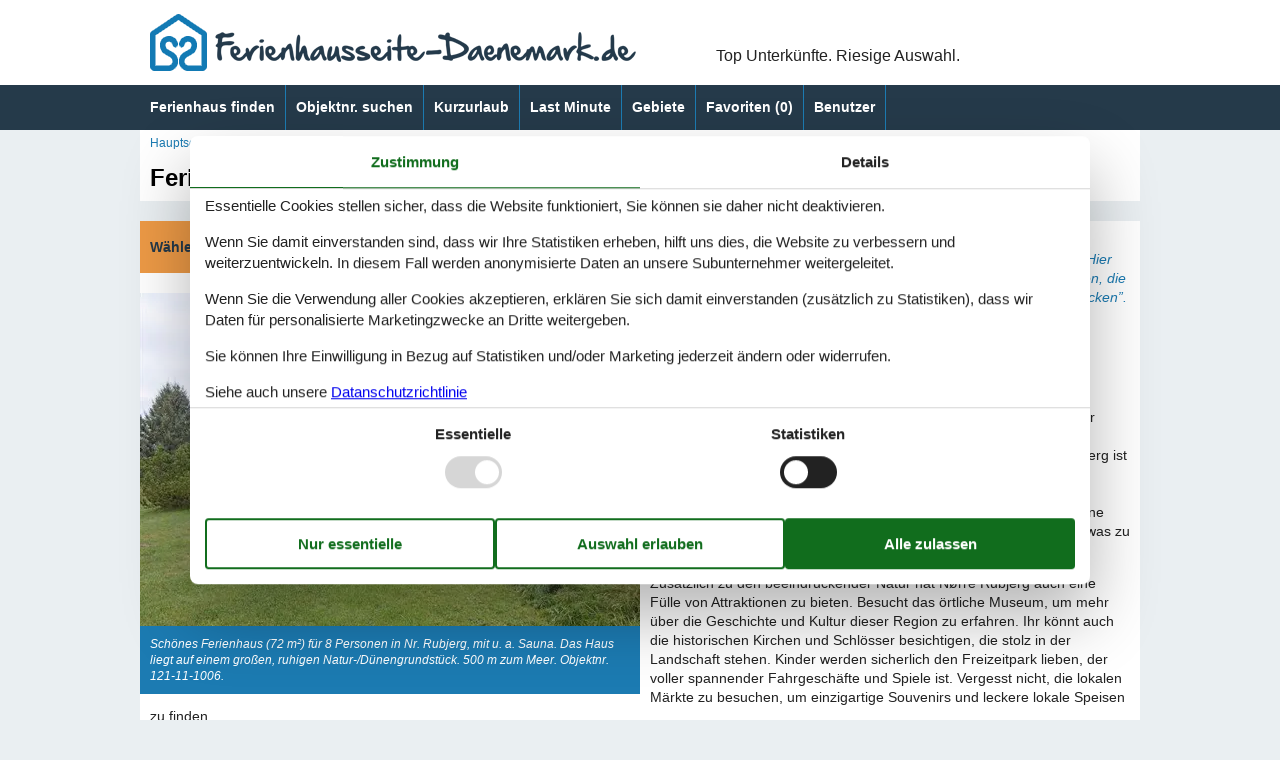

--- FILE ---
content_type: text/html; charset=utf-8
request_url: https://www.ferienhausseite-daenemark.de/artikel/ferienhaus-nr-rubjerg
body_size: 8883
content:
<!doctype html>
<html lang="de" class="no-js">
<head>
  <meta charset="utf-8" />
  <meta name="viewport" content="width=device-width, initial-scale=1.0" />
  <title>Ferienhaus Nr. Rubjerg - Wählen Sie aus 58 Ferienhäusern - Ferienhausseite-Daenemark.de</title>
  <link type="image/x-icon" rel="shortcut icon" href="/HolidayHomesTheme/favicon.ico">
  
<script>dataLayer = [{"AnalyticsPageGroup":"TopArticle"}];</script>

  <script src="/HolidayHomesTheme/modernizr.js" type="text/javascript"></script>
  <link type="text/css" rel="stylesheet" href="/HolidayHomesTheme/assets/style.css?v=auyHOuSJ50kvMrmdn-TQfqZ6ZIFCbjMYs4IIjk4EYEA">
  <meta content="Wir vermieten Ferienh&#xE4;user Nr. Rubjerg mit allen Anbietern unter einem Dach! Einfache Suchfunktion, Preisgarantie, viele weitere Vorteile." name="description" />
<meta content="Ferienhaus Nr. Rubjerg, Ferienh&#xE4;user Nr. Rubjerg, Nr. Rubjerg, Ferienhaus, Ferienh&#xE4;user" name="keywords" />
<meta content="index,follow" name="robots" />
<meta content="Ferienhaus Nr. Rubjerg" property="og:title" />
<meta content="Wir vermieten Ferienh&#xE4;user Nr. Rubjerg mit allen Anbietern unter einem Dach! Einfache Suchfunktion, Preisgarantie, viele weitere Vorteile." property="og:description" />
<meta content="https://www.ferienhausseite-daenemark.de/artikel/ferienhaus-nr-rubjerg" property="og:url" />
<meta content="Ferienhausseite-Daenemark.de" property="og:site_name" />
<meta content="de-DE" property="og:locale" />
<meta content="Ferienhaus Nr. Rubjerg" name="twitter:title" />
<meta content="Wir vermieten Ferienh&#xE4;user Nr. Rubjerg mit allen Anbietern unter einem Dach! Einfache Suchfunktion, Preisgarantie, viele weitere Vorteile." name="twitter:description" />
<meta content="https://www.ferienhausseite-daenemark.de/artikel/ferienhaus-nr-rubjerg" name="twitter:url" />
  <link href="https://www.ferienhausseite-daenemark.de/artikel/ferienhaus-nr-rubjerg" rel="canonical" />
  
  
  
    <!-- Consent Box -->
        <script>
          !function (f, e, v, n, c, t, s) {
          c = f.cb = function (a) { c.c ? c.c(a) : c.q.push(a); };
          c.q = [];
          t = e.createElement(v); t.async = !0;
          t.src = n; s = e.getElementsByTagName(v)[0];
          s.parentNode.insertBefore(t, s);
          }(window, document, 'script', 'https://www.ferienhausseite-daenemark.de/consent/script');

        </script>
  <!-- End Consent Box -->

      
    <!-- Matomo -->
    <script>
      (function (a, b) {

        var _paq = window._paq = window._paq || [];
        /* tracker methods like "setCustomDimension" should be called before "trackPageView" */
        _paq.push(['setCookieDomain', '*.' + a]);
        _paq.push(['enableLinkTracking']);
        _paq.push(['requireCookieConsent']);
        _paq.push(['enableHeartBeatTimer']);
        _paq.push(['enableJSErrorTracking']);
        _paq.push(['trackVisibleContentImpressions']);
        (function (c, d, e, f, g) {
          _paq.push(['setTrackerUrl', 'https://www.' + a + '/matomo.php']);
          _paq.push(['setSiteId', b]);
          f = c.createElement(d), g = c.getElementsByTagName(d)[0]; f.async = 1; f.src = e; g.parentNode.insertBefore(f, g);
        })(document, 'script', 'https://www.' + a + '/matomo.js');
      })('ferienhausseite-daenemark.de', '7');
    </script>
    <!-- End Matomo Code -->

  <script src="/Holiday.Portal/Scripts/ContactHead.js?v=mURObQSl3sgsebkpIPuBBGNYD8yR3K2HvRsT93cZ9Bs"></script>
  
</head>
<body itemscope itemtype="https://schema.org/WebPage">
  <div>
    <header class="header" itemscope itemtype="http://schema.org/WPHeader">
      <div class="logo-container">
        


<div class="logo logo-de-de">
  <div role="banner" class="banner"><a href="/"><img src="/HolidayHomesTheme/css/img/logo-de-de.png" alt="Ferienhausseite-Daenemark.de" height="57" width="486" /></a></div>
  <div class="slogan">Top Unterkünfte. Riesige Auswahl.</div>
    <div class="trustpilot-box">
      <!-- TrustBox widget - Micro TrustScore --> <div class="trustpilot-widget" data-locale="de-DE" data-template-id="5419b637fa0340045cd0c936" data-businessunit-id="4b59757d0000640005054112" data-style-height="50px" data-style-width="100px" data-theme="light"> <a href="https://dk.trustpilot.com/review/ferienhausseite-daenemark.de" rel="noreferrer" target="_blank">Trustpilot</a> </div> <!-- End TrustBox widget -->
    </div>
</div>
      </div>
      <div class="zone zone-navigation">
        <div class="main-menu-container">
          <div class="main-menu">
            <nav class="menu">
              <span class="menu-header"></span>
              <ul class="menu menu-main-menu">
                

<li>    <span class="raw"><a href="/ferienhaus-suche/" rel="nofollow">Ferienhaus finden</a></span>
</li>

<li>    <span class="raw"><a href="/objekte/" rel="nofollow">Objektnr. suchen</a></span>
</li>

<li>

<a href="/kurzurlaub">Kurzurlaub</a>
</li>

<li>

<a href="/last-minute">Last Minute</a>
</li>

<li><a href="/gebiete">Gebiete</a>
</li>


                <li>  <a class="accommodation-favorites-link-with-count" href="/favoriten/">Favoriten&nbsp;<span>(</span><span class="favorites-count" data-favorites-count="/favoriten/Count">0</span><span>)</span></a>
</li>
                <li><a class="nav-link nav-link--user" href="/user/">Benutzer</a></li>
              </ul>
            </nav>
          </div>
        </div>
      </div>
    </header>
    <div class="zone zone-before-content">
      
        <nav id="content-breadcrumb" class="content-breadcrumb" itemprop="breadcrumb">
    <ol class="content-breadcrumb-items" itemscope itemtype="http://schema.org/BreadcrumbList">
<li class="first" itemprop="itemListElement" itemscope="itemscope" itemtype="http://schema.org/ListItem">          <a itemprop="item" href="/"><span itemprop="name">Hauptseite</span></a>
          <meta itemprop="position" content="1">
</li><li itemprop="itemListElement" itemscope="itemscope" itemtype="http://schema.org/ListItem">          <a itemprop="item" href="/gebiete"><span itemprop="name">Gebiete</span></a>
          <meta itemprop="position" content="2">
</li><li itemprop="itemListElement" itemscope="itemscope" itemtype="http://schema.org/ListItem">          <a itemprop="item" href="/artikel/ferienhaus-danemark"><span itemprop="name">D&#xE4;nemark</span></a>
          <meta itemprop="position" content="3">
</li><li itemprop="itemListElement" itemscope="itemscope" itemtype="http://schema.org/ListItem">          <a itemprop="item" href="/artikel/ferienhaus-nordjutland"><span itemprop="name">Nordj&#xFC;tland</span></a>
          <meta itemprop="position" content="4">
</li><li class="last" itemprop="itemListElement" itemscope="itemscope" itemtype="http://schema.org/ListItem">          <a itemprop="item" href="/artikel/ferienhaus-lokken"><span itemprop="name">L&#xF6;kken</span></a>
          <meta itemprop="position" content="5">
</li>    </ol>
  </nav>

    </div>
    <div class="main" role="main" itemprop="mainContentOfPage" itemscope itemtype="http://schema.org/WebPageElement">
      <div class="zone zone-content">
        <article class="content-item content-item--detail article-detail">
  <header>
    <div class="pageheader">
  <h1>Ferienhaus Nr. Rubjerg</h1>
</div><div class="field-teaser">Neben der Wanderd&#xFC;ne</div>

  </header>
  <div class="content">
    

    <div class="content-a">
      
        <div class="content-a1">
            <span class="buttonlink">
    <a rel="nofollow" href="/ferienhaus-suche/Y2VZKP9Z_ZN-tNuab41hFQypHgxAAAA/"><span>W&#xE4;hlen Sie aus 58 Ferienh&#xE4;usern</span></a>
  </span>
          <figure class="image">
            <img src="/media/Artikler/Danmark/Nordjuetland/Loekken/Ferienhaus_Nr.Rubjerg_121-11-1006.jpg?width=500&amp;rmode=max&amp;format=webp&amp;token=3KZGCk1H2b6xm0s8AbdjTNdojugxd1Qd7RZi%2BKevy%2BA%3D" alt="Ferienhaus f&#xFC;r 8 Personen in Nr. Rubjerg" width="500" height="333" />
            <figcaption>
                <span class="caption">Sch&#xF6;nes Ferienhaus (72 m&#xB2;) f&#xFC;r 8 Personen in Nr. Rubjerg, mit u. a. Sauna. Das Haus liegt auf einem gro&#xDF;en, ruhigen Natur-/D&#xFC;nengrundst&#xFC;ck. 500 m zum Meer. Objektnr. 121-11-1006.</span>
            </figcaption>
          </figure>

        </div>
        <div class="content-a2">
          <div class="introtext"><em>Die hellen lichtdurchfluteten R&#xE4;ume in Ihrem Traum-Ferienhaus in Nr. Rubjerg geben den Blick frei auf die rauhe, aber sch&#xF6;ne Landschaft: Hier walten die steten Kr&#xE4;fte der Natur und formen die dramatischen D&#xFC;nen, die jedes Jahr ein St&#xFC;ck abbrechen und damit strandnahe Objekte &#x201D;schlucken&#x201D;. </em></div>


<div class="field field-type-textfield field-name-top-article-description bbtext bbtext--Description">
  <a name="Attraktionen"></a>
<h2>Sch&#246;ne Ferienerlebnisse in N&#246;rre Rubjerg</h2>
<p>Im Herzen D&#228;nemarks liegt das malerische N&#248;rre Rubjerg. Dieser charmante Ort ist ein perfekter R&#252;ckzugsort f&#252;r Familien, die die Natur lieben und das Beste aus der freien Natur erleben wollen. Ihr werdet &#252;berrascht sein, wie viele Outdoor-Aktivit&#228;ten es hier gibt. N&#248;rre Rubjerg ist umgeben von wundersch&#246;nen W&#228;ldern, in denen ihr und eure Kinder wandern, V&#246;gel beobachten und die Sch&#246;nheit der Natur bewundern k&#246;nnen. Ob ihr nun ein entspannendes Picknick am See plant oder eine spannende Radtour durch die W&#228;lder, N&#248;rre Rubjerg hat f&#252;r jeden etwas zu bieten.</p>
<p>Zus&#228;tzlich zu den beeindruckender Natur hat N&#248;rre Rubjerg auch eine F&#252;lle von Attraktionen zu bieten. Besucht das &#246;rtliche Museum, um mehr &#252;ber die Geschichte und Kultur dieser Region zu erfahren. Ihr k&#246;nnt auch die historischen Kirchen und Schl&#246;sser besichtigen, die stolz in der Landschaft stehen. Kinder werden sicherlich den Freizeitpark lieben, der voller spannender Fahrgesch&#228;fte und Spiele ist. Vergesst nicht, die lokalen M&#228;rkte zu besuchen, um einzigartige Souvenirs und leckere lokale Speisen zu finden.</p>
<p>Dann gibt es noch die beeindruckende K&#252;ste. N&#248;rre Rubjerg liegt an der Nordsee und bietet wundersch&#246;ne Str&#228;nde, an denen ihr und eure Familie entspannen k&#246;nnen. Die Kinder werden es lieben, im Sand zu spielen, w&#228;hrend die Erwachsenen die Ruhe und den Klang der Wellen genie&#223;en k&#246;nnen. Auch Wassersportaktivit&#228;ten wie Segeln, Windsurfen und Angeln sind hier m&#246;glich. </p>
<p>Abseits der Str&#228;nde k&#246;nnt ihr den malerischen Leuchtturm Rubjerg Knude Fyr besuchen. Dieses beeindruckende Wahrzeichen bietet einen unvergleichlichen Blick auf die umliegende Landschaft und das Meer. Ihr k&#246;nnt auch eine Wanderung zum h&#246;chsten Punkt der Region unternehmen, von wo aus ihr eine spektakul&#228;re Aussicht auf die umliegenden Felder und W&#228;lder habt.</p>
<p>Egal, was ihr euch f&#252;r euren Urlaub w&#252;nscht, N&#248;rre Rubjerg hat sicherlich etwas zu bieten. Ob ihr nun die Ruhe der Natur genie&#223;en, die Kultur und Geschichte der Region entdecken oder einfach nur eine gute Zeit mit eurer Familie verbringen wollt, N&#248;rre Rubjerg ist der perfekte Ort f&#252;r euch. Mit seinen zahlreichen Outdoor-Aktivit&#228;ten, Attraktionen und Sehensw&#252;rdigkeiten wird euer Urlaub in N&#248;rre Rubjerg sicherlich zu einem unvergesslichen Erlebnis.<br/>
&#168;</p>

</div>


<div class="field field-type-textfield field-name-top-article-highlights bbtext bbtext--Highlights">
  <a name="Info"></a>
<h2>Urlaubserlebnisse in N&#246;rre Rubjerg: Kurz und knapp</h2>
<ul>
<li>Rubjerg Knude Fyr - Historischer Leuchtturm mit atemberaubender Aussicht</li>
<li>B&#248;rglum Kloster - Ein wundersch&#246;nes altes Kloster mit reicher Geschichte</li>
<li>L&#248;nstrup - Ein idyllisches Fischerdorf mit charmanten Gesch&#228;ften und Kunstgalerien</li>
<li>Nords&#248;en Oceanarium - Das gr&#246;&#223;te Aquarium Nordeuropas, ideal f&#252;r Familien mit Kindern</li>
<li>L&#248;kken Strand - Ein wundersch&#246;ner, familienfreundlicher Strand mit wei&#223;em Sand</li>
<li>F&#229;rup Sommerland - Ein gro&#223;er Vergn&#252;gungspark mit vielen Fahrgesch&#228;ften und Attraktionen</li>
<li>Action House - Ein Indoor-Spielplatz mit Lasertag, Bowling und vielen anderen Aktivit&#228;ten</li>
<li>M&#229;rup Kirke - Eine historische und faszinierende Kirchenruine auf einer Klippe</li>
</ul>

</div>


<div class="field field-type-textfield field-name-top-article-promo-text bbtext bbtext--PromoText">
  <a name="Buchen"></a>
<h2>Buche dein Ferienhaus in N&#246;rre Rubjerg jetzt</h2>
<p>Z&#246;gern Sie nicht und buchen Sie noch heute Ihr Ferienhaus in N&#246;rre Rubjerg, um die einzigartige d&#228;nische Landschaft in vollen Z&#252;gen zu genie&#223;en.</p>

</div>

        </div>
        <div class="content-a3">
            <span class="buttonlink">
    <a rel="nofollow" href="/ferienhaus-suche/Y2VZKP9Z_ZN-tNuab41hFQypHgxAAAA/"><span>W&#xE4;hlen Sie aus 58 Ferienh&#xE4;usern</span></a>
  </span>

        </div>
    </div>
      <div class="content-b">
        
      </div>
  </div>
    <div class="aftercontent">
        <section class="summary-list article-summary-list">
    <header class="summary-list-header">
      <h2>Other articles about Nr. Rubjerg</h2>
    </header>
    <div class="summary-list-content">
      <ol class="summary-items-article summary-items">
        <li class="summary-item">
          

<article class="content-item content-item--summary article-summary copyright-hover" itemscope="" itemtype="http://schema.org/Article">
  <header>
    <h3 itemprop="name headline"><a itemprop="mainEntityOfPage" href="/artikel/ferienhaus-lokken">Ferienhaus L&#xF6;kken</a></h3>
    <div class="introtext"><em>Bekannt ist L&#xF6;kken durch die unz&#xE4;hligen weissen Badeh&#xE4;uschen, die am breiten Sandstrand thronen, wie Perlen an der Schnur. Auch abseits der K&#xFC;ste hat der beliebte Badeort viel zu bieten &#x2013; ein umfangreiches Freizeitangebot f&#xFC;r Jung und Alt.</em></div>
  </header>

  <figure class="image">
    <img src="/media/Artikler/Danmark/Nordjuetland/Loekken/Ferienhaus_L%C3%B6kken_403-087059.jpg?width=300&amp;height=200&amp;rmode=crop&amp;format=webp&amp;token=hn5lvwbYSFn6b9eqUyVDFhQwsLqPldmWp6l2fTGBV4Y%3D" width="300" height="200" loading="lazy" alt="Ferienhaus f&#xFC;r 4 Personen in L&#xF6;kken" onerror="this.onerror=null;this.src='/Holiday24Theme/css/img/transparent.gif';" />
  </figure>

  <footer>
        <div class="about-terms">
      Über <span itemprop="mentions" itemscope="" itemtype="http://schema.org/Place"><a itemprop="url" href="/artikel?geography=4ey8c5s6axrr4tfz3vdwzxbnwh"><span itemprop="name">L&#xF6;kken</span></a></span>
    </div>

  </footer>
</article>
        </li>
        <li class="summary-item">
          

<article class="content-item content-item--summary article-summary copyright-hover" itemscope="" itemtype="http://schema.org/Article">
  <header>
    <h3 itemprop="name headline"><a itemprop="mainEntityOfPage" href="/artikel/ferienhaus-nordjutland">Ferienhaus Nordj&#xFC;tland</a></h3>
    <div class="introtext"><em>Ob Nord- oder Ostsee &#x2013; hier in Nordj&#xFC;tland sind beide Meer mit ihren unterschiedlichen K&#xFC;stenlandschaften dicht beieinander. Die Region liegt an der Spitze D&#xE4;nemarks &#x2013; in vieler Hinsicht&#x2026;</em></div>
  </header>

  <figure class="image">
    <img src="/media/Artikler/Danmark/Nordjuetland/Ferienhaus_Nordj%C3%BCtland_088-603.jpg?width=300&amp;height=200&amp;rmode=crop&amp;format=webp&amp;token=hn5lvwbYSFn6b9eqUyVDFhQwsLqPldmWp6l2fTGBV4Y%3D" width="300" height="200" loading="lazy" alt="Ferienhaus f&#xFC;r 5 Personen in Nordj&#xFC;tland" onerror="this.onerror=null;this.src='/Holiday24Theme/css/img/transparent.gif';" />
  </figure>

  <footer>
        <div class="about-terms">
      Über <span itemprop="mentions" itemscope="" itemtype="http://schema.org/Place"><a itemprop="url" href="/artikel?geography=4bqrwsenj9arer6edhqfcbywxz"><span itemprop="name">Nordj&#xFC;tland</span></a></span>
    </div>

  </footer>
</article>
        </li>
        <li class="summary-item">
          

<article class="content-item content-item--summary article-summary copyright-hover" itemscope="" itemtype="http://schema.org/Article">
  <header>
    <h3 itemprop="name headline"><a itemprop="mainEntityOfPage" href="/artikel/ferienhaus-danemark">Ferienhaus D&#xE4;nemark</a></h3>
    <div class="introtext"><em>Wir haben fast alle in D&#xE4;nemark zu mietenden Ferienh&#xE4;user an einer Stelle gesammelt. Hier finden Sie s&#xE4;mtliche Kategorien, vom Luxushaus f&#xFC;r das grosse Familientreffen, bis hin zu ganz normalen, kleineren H&#xE4;usern.</em></div>
  </header>

  <figure class="image">
    <img src="/media/Artikler/Danmark/Ferienhaus_D%C3%A4nemark.jpg?width=300&amp;height=200&amp;rmode=crop&amp;format=webp&amp;token=hn5lvwbYSFn6b9eqUyVDFhQwsLqPldmWp6l2fTGBV4Y%3D" width="300" height="200" loading="lazy" alt="" onerror="this.onerror=null;this.src='/Holiday24Theme/css/img/transparent.gif';" />
  </figure>

  <footer>
        <div class="about-terms">
      Über <span itemprop="mentions" itemscope="" itemtype="http://schema.org/Place"><a itemprop="url" href="/artikel?geography=4v5aw1ytv9xx62t39zxvv7shx6"><span itemprop="name">D&#xE4;nemark</span></a></span>
    </div>

  </footer>
</article>
        </li>
      </ol>
    </div>
  </section>

    </div>
    <aside>
      
        <div class="aside-a">
            <article class="teaser teaser-articles teaser-articles-recent">
    <h2>Die neusten Artikel über Nr. Rubjerg</h2>
    <ol class="teaser-articles-items teaser-items">
        <li>
          <div class="content-item content-item--teaser article-teaser">
            <a href="/artikel/ferienhaus-nr-rubjerg">Ferienhaus Nr. Rubjerg</a>
          </div>
        </li>
    </ol>

    <a href="/artikel?geography=4pvd2se9caqm54s7s1v91g8ynb">Liste anzeigen</a>
  </article>

        </div>
        <div class="aside-b">
          <div class="bbtext bbtext--Quotes">
  <h2>Das sagen die Kunden über uns</h2>
  <blockquote>
<p>Professioneller Verlauf.</p>
</blockquote>
<blockquote>
<p>Ich habe sehr sp&#228;t gebucht, aber es hat trotzdem alles gut geklappt.</p>
</blockquote>
<blockquote>
<p>Supernette und hilfreiche Damen an den Telefonen.</p>
</blockquote>

</div>

        </div>
    </aside>
</article>

      </div>
    </div>
    <footer itemscope itemtype="http://schema.org/WPFooter">
      <div class="zone zone-footer">
          
  
  <aside class="contactteaser">
    <h2 class="visually-hidden">Aside</h2>
    <hr />
    <div class="contactbox">
      <a>
        <h3>Kontakt</h3>
      </a>
      <div class="content">
        <div class="call-us">
          <h4>Rufen Sie uns an:</h4>
            <div>0800 4450447</div>
        </div>
        <div class="email-us">
          <h4>Mailen Sie uns:</h4>
          <div>info@ferienhausseite-daenemark.de</div>
        </div>
        <div class="opening-hours">
              <h4>Öffnungszeiten Woche 5:</h4>
              <div class="table">
                <div class="openinghours-week">
  <div itemscope itemtype="http://schema.org/OpeningHoursSpecification" class="openinghours-day">
  <span class="openinghours-day-name"><link itemprop="dayOfWeek" href="http://purl.org/goodrelations/v1#Monday" /><time itemprop="validFrom validThrough" datetime="2026-01-26">Montag:</time></span>
    <span class="openinghours-day-value"><time itemprop="opens">10:00</time> - <time itemprop="closes">16:00</time></span>
</div>
  <div itemscope itemtype="http://schema.org/OpeningHoursSpecification" class="openinghours-day">
  <span class="openinghours-day-name"><link itemprop="dayOfWeek" href="http://purl.org/goodrelations/v1#Tuesday" /><time itemprop="validFrom validThrough" datetime="2026-01-27">Dienstag:</time></span>
    <span class="openinghours-day-value"><time itemprop="opens">10:00</time> - <time itemprop="closes">16:00</time></span>
</div>
  <div itemscope itemtype="http://schema.org/OpeningHoursSpecification" class="openinghours-day">
  <span class="openinghours-day-name"><link itemprop="dayOfWeek" href="http://purl.org/goodrelations/v1#Wednesday" /><time itemprop="validFrom validThrough" datetime="2026-01-28">Mittwoch:</time></span>
    <span class="openinghours-day-value"><time itemprop="opens">10:00</time> - <time itemprop="closes">16:00</time></span>
</div>
  <div itemscope itemtype="http://schema.org/OpeningHoursSpecification" class="openinghours-day">
  <span class="openinghours-day-name"><link itemprop="dayOfWeek" href="http://purl.org/goodrelations/v1#Thursday" /><time itemprop="validFrom validThrough" datetime="2026-01-29">Donnerstag:</time></span>
    <span class="openinghours-day-value"><time itemprop="opens">10:00</time> - <time itemprop="closes">16:00</time></span>
</div>
  <div itemscope itemtype="http://schema.org/OpeningHoursSpecification" class="openinghours-day">
  <span class="openinghours-day-name"><link itemprop="dayOfWeek" href="http://purl.org/goodrelations/v1#Friday" /><time itemprop="validFrom validThrough" datetime="2026-01-30">Freitag:</time></span>
    <span class="openinghours-day-value"><time itemprop="opens">10:00</time> - <time itemprop="closes">16:00</time></span>
</div>
  <div itemscope itemtype="http://schema.org/OpeningHoursSpecification" class="openinghours-day">
  <span class="openinghours-day-name"><link itemprop="dayOfWeek" href="http://purl.org/goodrelations/v1#Saturday" /><time itemprop="validFrom validThrough" datetime="2026-01-31">Samstag:</time></span>
    <span class="openinghours-day-value">Geschlossen</span>
</div>
  <div itemscope itemtype="http://schema.org/OpeningHoursSpecification" class="openinghours-day">
  <span class="openinghours-day-name"><link itemprop="dayOfWeek" href="http://purl.org/goodrelations/v1#Sunday" /><time itemprop="validFrom validThrough" datetime="2026-02-01">Sonntag:</time></span>
    <span class="openinghours-day-value">Geschlossen</span>
</div>
</div>
              </div>
        </div>
        <div class="nb">
          Alle E-Mails werden, auch an Wochenenden und Feiertagen, innerhalb von 24 Std. beantwortet.
        </div>
      </div>
    </div>
    <div class="close">Schließen</div>
  </aside>

        <div class="footer-address-container">
          
  <div class="footer-address vcard">
    <hr />
    <span>&copy; <span class="fn org"><b>Ferienhausseite-Daenemark.de</b> - <span>Feline Holidays A/S (AG)</span> - </span></span>
    <span class="adr">
      <span class="street-address">Nygade 8B, 2.th - </span>
      <span>
        <span class="postal-code">DK-7400</span>
        <span class="locality">Herning</span> -
      </span>
      <span class="country-name">D&#xE4;nemark - </span>
    </span>
      <span class="tel">
        <span class="type">Tel.:<span class='value-title' title='work'> </span></span>
        <span class="value">0800 4450447</span> -
      </span>
    <span>E-Mail <a class="email" href="mailto:info@ferienhausseite-daenemark.de">info@ferienhausseite-daenemark.de</a></span>
    <span>Ust-IdNr.: DK26347688</span>
  </div>

        </div>
          
<nav>
    <ul class="menu menu-footer-links list-group">
<li><a href="/consent">Cookies</a>
</li>

<li>

<a href="/kontakt">Kontakt</a>
</li>

<li>

<a href="/datenschutz">Datenschutzrichtlinie</a>
</li>

<li>

<a href="/faq">FAQ</a>
</li>

<li>

<a href="/ueber-uns">&#xDC;ber uns</a>
</li>

<li>

<a href="/impressum">Impressum</a>
</li>

<li>

<a href="/angebote-und-rabatte-auf-urlaubserlebnisse">Angebote und Rabatte</a>
</li>
</ul>
</nav>

            <div class="follow">
      <article class="follow-containter-sm">
        <h3>Folgen Sie uns</h3>
        <ul>
            <li class="follow-facebook"><a href="https://www.facebook.com/Ferienhausseite-d%C3%A4nemarkde-341323405954350/" target="_blank" rel="noopener nofollow" ><span>Follow us on Facebook</span></a></li>
        </ul>
      </article>
    </div>

        
      </div>
    </footer>
  </div>
  <script src="/Holiday/Scripts/jquery-3.6.0.min.js?v=zp0HUArZHsK1JMJwdk7EyaM-eDINjTdOxADt5Ij2JRs"></script>
<script src="/Holiday/Scripts/jquery.portal.js?v3&v=M_XDtmlL68TFUOmyGe6KO44qi9EYWXTLkgy0zNgaXKo"></script>
<script src="/HolidayHomesTheme/Scripts/main.js?v=GZAzGMjCclqgyW4a6yZ12Jr6e6XbrcdzdyTZE_8-ZtQ"></script>
<script src="/Holiday.Analytics/Scripts/data-layer-helper.js?v=Ke0aPPUbdmX1-Gc9hJJEZ6bkvVPs7tzfYvLu-OrKO7E"></script>
<script src="/Holiday.Analytics/Scripts/Navigation.js?v=LBrbZ483SfjbzExluElxS2aDf7J4-sVF2DmuagiYF1s"></script>
<script src="https://widget.trustpilot.com/bootstrap/v5/tp.widget.bootstrap.min.js"></script>
<script src="/Holiday.Portal/Scripts/Contact.js?v=aR74mTOnT6Zk_bEBFQkey8OUGxNWt1_4XpTsMsgQGpc"></script>
</body>
</html>